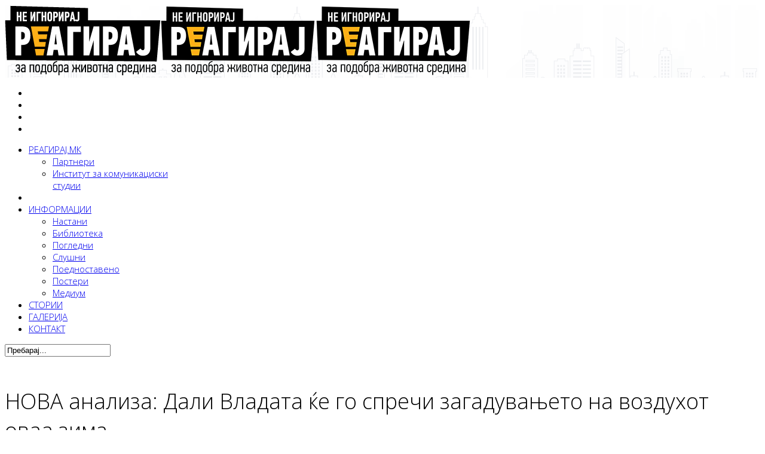

--- FILE ---
content_type: text/html; charset=utf-8
request_url: https://reagiraj.mk/blog/357-2019-05-20-09-14-41
body_size: 19142
content:
<!DOCTYPE html>
<html xmlns="https://www.w3.org/1999/xhtml" xml:lang="en-gb" lang="en-gb" dir="ltr">
    <head>
        <meta http-equiv="X-UA-Compatible" content="IE=edge">
            <meta name="viewport" content="width=device-width, initial-scale=1">
                                <!-- head -->
                <base href="https://reagiraj.mk/blog/357-2019-05-20-09-14-41" />
	<meta http-equiv="content-type" content="text/html; charset=utf-8" />
	<meta name="twitter:card" content="summary_large_image" />
	<meta name="og:title" content="НОВА анализа: Дали Владата ќе го спречи загадувањето на воздухот оваа зима" />
	<meta name="twitter:title" content="НОВА анализа: Дали Владата ќе го спречи загадувањето на воздухот оваа зима" />
	<meta name="og:type" content="article" />
	<meta name="og:image" content="https://reagiraj.mk/images/storii/kkarpos1-intro.jpg" />
	<meta name="twitter:image" content="https://reagiraj.mk/images/storii/kkarpos1-intro.jpg" />
	<meta name="og:url" content="https://reagiraj.mk/blog/357-2019-05-20-09-14-41" />
	<meta name="og:site_name" content="Reagiraj.mk" />
	<meta name="author" content="Super User" />
	<meta name="generator" content="Joomla! - Open Source Content Management" />
	<title>НОВА анализа: Дали Владата ќе го спречи загадувањето на воздухот оваа зима</title>
	<link href="/images/logo/favicon.ico" rel="shortcut icon" type="image/vnd.microsoft.icon" />
	<link href="https://reagiraj.mk/component/search/?Itemid=278&amp;catid=88&amp;id=357&amp;format=opensearch" rel="search" title="Search Не игнорирај! Реагирај.мк" type="application/opensearchdescription+xml" />
	<link href="/plugins/system/jce/css/content.css?156fb978a397302ad04eea00fb331152" rel="stylesheet" type="text/css" />
	<link href="//fonts.googleapis.com/css?family=Open+Sans:300,300italic,regular,italic,600,600italic,700,700italic,800,800italic&amp;subset=cyrillic" rel="stylesheet" type="text/css" />
	<link href="//fonts.googleapis.com/css?family=Pacifico:regular&amp;subset=latin" rel="stylesheet" type="text/css" />
	<link href="/cache/com_templates/templates/shaper_travelia/9e43b31afe99f316fa286ca6687b4b0a.css" rel="stylesheet" type="text/css" />
	<link href="/components/com_sppagebuilder/assets/css/sppagebuilder.css" rel="stylesheet" type="text/css" />
	<link href="/components/com_sppagebuilder/assets/css/magnific-popup.css" rel="stylesheet" type="text/css" />
	<link href="/components/com_speasyimagegallery/assets/css/style-min.css" rel="stylesheet" type="text/css" />
	<style type="text/css">
.sp-page-builder .page-content #section-id-1558343201401{padding-top:-100px;padding-right:0px;padding-bottom:50px;padding-left:0px;margin-top:0px;margin-right:0px;margin-bottom:0px;margin-left:0px;}#column-id-1558343201400{box-shadow:0 0 0 0 #fff;}#sppb-addon-1558343201404 {margin:-60px 0px 0px 0px;}body{font-family:Open Sans, sans-serif; font-size:15px; font-weight:300; }h1{font-family:Open Sans, sans-serif; font-size:64px; font-weight:300; }h2{font-family:Open Sans, sans-serif; font-size:36px; font-weight:300; }h3{font-family:Open Sans, sans-serif; font-size:32px; font-weight:normal; }h4{font-family:Open Sans, sans-serif; font-size:24px; font-weight:300; }h5{font-family:Open Sans, sans-serif; font-size:18px; font-weight:300; }h6{font-family:Open Sans, sans-serif; font-size:14px; font-weight:300; }.sp-megamenu-parent{font-family:Open Sans, sans-serif; font-weight:300; }.sp-copyright{font-family:Open Sans, sans-serif; font-weight:300; } #sp-bottom ul.nav.menu li a{font-family:Open Sans, sans-serif; font-weight:300; } #sp-bottom3 .sppb-addon-text-block .sppb-addon-content{font-family:Open Sans, sans-serif; font-weight:300; } .sppb-meta-date{font-family:Open Sans, sans-serif; font-weight:300; } .sppb-btn-link{font-family:Open Sans, sans-serif; font-weight:300; } .btn-link{font-family:Open Sans, sans-serif; font-weight:300; } .speasyimagegallery-album-title{font-family:Open Sans, sans-serif; font-weight:300; } .article-info{font-family:Open Sans, sans-serif; font-weight:300; } .tags a{font-family:Open Sans, sans-serif; font-weight:300; } .pagination li a{font-family:Open Sans, sans-serif; font-weight:300; } .qoutation{font-family:Open Sans, sans-serif; font-weight:300; } .sppb-animated-number{font-family:Open Sans, sans-serif; font-weight:300; }.travelia-title{font-family:Pacifico, sans-serif; font-size:128px; font-weight:normal; }/* NASLOVI */
.entry-header {
    margin-bottom: 0px !important;
}

.entry-header h2 {
    margin-bottom: 15px !important;
}

.sp-megamenu-parent .sp-dropdown li.sp-menu-item >a, .sp-megamenu-parent .sp-dropdown li.sp-menu-item span {
    line-height: 20px;
}

/* BANER DESNO */
.sp-page-builder .page-content #section-id-1508911015498 {
    margin-top: -18px !important;
}

@media only screen and (max-width: 991px)
.home-travel-adivice .sppb-addon-feature .sppb-feature-box-title {
    font-size: 24px !important;
    line-height: 24px !important;
}

.home-travel-adivice .sppb-addon-feature .sppb-feature-box-title {
    left: 5px;
}

.sp-pagebuilder-row, .sppb-row {
    display: inline-flex;
}

.sppb-no-gutter {
    display: flex !important;
}

.travelia-home-top-section .home-short-intro {
    padding-top: 0px;
}

.sticky-header .header-content-wrap {
  border-bottom: 1px solid rgba(216,216,216,0.3) !important;
}
#sp-header {
    top: -10px !important;
}
.view-article #sp-main-body, .view-category #sp-main-body {
    padding-top: 5px !important;
}
.about-page-intro-details .sppb-addon-single-image {
    padding: 0 !important;
}
#sp-top-bar {
    background-size: unset !important;
    margin-top: 5px !important;
}
#sp-bottom3 .sppb-addon-social-media .social-media-text-wrap a {
    font-size: 18px !important;
}

.sppb-section.home-as-seen-section .sppb-carousel .sppb-carousel-indicators {
    bottom: -100px !important;
}

#sppb-addon-1507789318352 .sppb-addon-title {
    margin-right: -10px;
}#sp-top-bar{ background-image:url("/images/demo/logo-bg.png");background-repeat:no-repeat;background-size:cover;background-attachment:scroll;background-position:0 0; }#sp-bottom{ background-image:url("/images/demo/bottom-bg.png");background-size:cover;background-attachment:scroll;background-position:50% 50%;color:#ffffff;padding:75px 0 67px 0; }#mod-speasyimagegallery-125 .speasyimagegallery-row {margin: -15px;}#mod-speasyimagegallery-125 .speasyimagegallery-row .speasyimagegallery-album {padding: 15px;}@media only screen and (max-width : 992px) {#mod-speasyimagegallery-125 .speasyimagegallery-row {margin: -15px;}#mod-speasyimagegallery-125 .speasyimagegallery-row .speasyimagegallery-album {padding: 15px;}}@media only screen and (max-width : 768px) {#mod-speasyimagegallery-125 .speasyimagegallery-row {margin: -10px;}#mod-speasyimagegallery-125 .speasyimagegallery-row .speasyimagegallery-album {padding: 10px;}}
	</style>
	<script src="/cache/com_templates/templates/shaper_travelia/396061701ef1f11dbd611d2716451f91.js" type="text/javascript"></script>
	<script src="/components/com_sppagebuilder/assets/js/jquery.parallax-1.1.3.js" type="text/javascript"></script>
	<script src="/components/com_sppagebuilder/assets/js/sppagebuilder.js" type="text/javascript"></script>
	<script src="/components/com_sppagebuilder/assets/js/jquery.magnific-popup.min.js" type="text/javascript"></script>
	<script type="text/javascript">
jQuery(window).on('load',  function() {
				new JCaption('img.caption');
			});
var sp_preloader = '0';

var sp_gotop = '1';

var sp_offanimation = 'default';

	</script>
	<meta name="twitter:title" content="НОВА анализа: Дали Владата ќе го спречи загадувањето на воздухот оваа зима">
<meta name="twitter:card" content="summary_large_image">
<meta name="twitter:site" content="@IKS_edu">
<meta name="twitter:creator" content="@IKS_edu">
<meta name="twitter:url" content="https://reagiraj.mk/blog/357-2019-05-20-09-14-41">
<meta name="twitter:description" content="Дали оваа Влада е свесна за застрашувачките анализи на последиците од загадување на воздухот? Дали има намера да ги промени поразителните бројки на земјава, која се наоѓа до години на врвот во светските листи по загадување на воздухот, какви мерки презема овие пролетни месеци?">
<meta name="twitter:image" content="https://reagiraj.mk/images/storii/kkarpos1-intro.jpg">
 
<meta property="og:site_name" content="Reagiraj"/>
<meta property="og:type" content="article"/>
<meta property="og:url" content="https://reagiraj.mk/blog/357-2019-05-20-09-14-41"/>
<meta property="og:title" content="НОВА анализа: Дали Владата ќе го спречи загадувањето на воздухот оваа зима"/>
<meta property="og:image" content="https://reagiraj.mk/images/storii/kkarpos1-intro.jpg"/>
<meta property="og:description" content="Дали оваа Влада е свесна за застрашувачките анализи на последиците од загадување на воздухот? Дали има намера да ги промени поразителните бројки на земјава, која се наоѓа до години на врвот во светските листи по загадување на воздухот, какви мерки презема овие пролетни месеци?"/>

                <!-- Global site tag (gtag.js) - Google Analytics -->
<script async src="https://www.googletagmanager.com/gtag/js?id=UA-141145695-1"></script>
<script>
  window.dataLayer = window.dataLayer || [];
  function gtag(){dataLayer.push(arguments);}
  gtag('js', new Date());

  gtag('config', 'UA-141145695-1');
</script>
                </head>
                <body class="site com-content view-article no-layout no-task itemid-278 en-gb ltr  sticky-header layout-fluid off-canvas-menu-init">

                    <div class="body-wrapper">
                        <div class="body-innerwrapper">
                            <section id="sp-top-bar"><div class="container"><div class="row"><div id="sp-logo" class="col-xs-12 col-sm-12 col-md-12"><div class="sp-column "><div class="logo"><a href="/"><img class="sp-default-logo hidden-xs" src="/images/logo/reagiraj-logo.png" alt="Не игнорирај! Реагирај.мк"><img class="sp-retina-logo hidden-xs" src="/images/logo/logo-260x118.png" alt="Не игнорирај! Реагирај.мк" width="260" height="118"><img class="sp-default-logo visible-xs" src="/images/logo/logo-260x118.png" alt="Не игнорирај! Реагирај.мк"></a></div></div></div></div></div></section><header id="sp-header"><div class="container"><div class="row"><div id="sp-top1" class="col-xs-3 col-sm-2 col-md-2"><div class="sp-column "><ul class="social-icons"><li><a target="_blank" href="https://www.facebook.com/samoprasaj/"><i class="fa fa-facebook"></i></a></li><li><a target="_blank" href="https://twitter.com/SamoPrasaj"><i class="fa fa-twitter"></i></a></li><li><a target="_blank" href="https://www.youtube.com/channel/UCP8eGShXYuH5NKeQeCA4p9g"><i class="fa fa-youtube-play"></i></a></li><li><a target="_blank" href="https://www.instagram.com/samoprasaj/"><i class="fa fa-instagram"></i></a></li></ul></div></div><div id="sp-menu" class="col-xs-6 col-sm-8 col-md-8"><div class="sp-column ">			<div class='sp-megamenu-wrapper'>
				<a id="offcanvas-toggler" class="visible-sm visible-xs" href="#"><i class="fa fa-bars"></i></a>
				<ul class="sp-megamenu-parent menu-slide-down hidden-sm hidden-xs"><li class="sp-menu-item sp-has-child"><a  href="/ne-ignoriraj-reagiraj"  >РЕАГИРАЈ.МК</a><div class="sp-dropdown sp-dropdown-main sp-menu-right" style="width: 240px;"><div class="sp-dropdown-inner"><ul class="sp-dropdown-items"><li class="sp-menu-item"><a  href="/ne-ignoriraj-reagiraj/partneri"  >Партнери</a></li><li class="sp-menu-item"><a  href="https://iks.edu.mk/mk/iks-za-nas"  >Институт за комуникациски студии</a></li></ul></div></div></li><li class="sp-menu-item"></li><li class="sp-menu-item sp-has-child"><a  href="javascript:void(0);"  >ИНФОРМАЦИИ</a><div class="sp-dropdown sp-dropdown-main sp-menu-right" style="width: 240px;"><div class="sp-dropdown-inner"><ul class="sp-dropdown-items"><li class="sp-menu-item"><a  href="/informacii/nastani"  >Настани</a></li><li class="sp-menu-item"><a  href="/informacii/biblioteka"  >Библиотека</a></li><li class="sp-menu-item"><a  href="/informacii/pogledni"  >Погледни</a></li><li class="sp-menu-item"><a  href="/informacii/slusni"  >Слушни</a></li><li class="sp-menu-item"><a  href="/informacii/infografikoni-poednostaveno"  >Поедноставено</a></li><li class="sp-menu-item"><a  href="/informacii/posteri"  >Постери</a></li><li class="sp-menu-item"><a  href="https://medium.edu.mk/" rel="noopener noreferrer" target="_blank" >Медиум</a></li></ul></div></div></li><li class="sp-menu-item current-item active"><a  href="/blog"  >СТОРИИ</a></li><li class="sp-menu-item"><a  href="/gallery"  >ГАЛЕРИЈА</a></li><li class="sp-menu-item"><a  href="/contact-me-top-menu"  >КОНТАКТ</a></li></ul>			</div>
		</div></div><div id="sp-top2" class="col-xs-3 col-sm-2 col-md-2"><div class="sp-column "><div class="sp-module travelia-top-search"><div class="sp-module-content">
<div class="top-search-wrapper">
    <div class="icon-top-wrapper">
        <i class="fa fa-search search-open-icon" aria-hidden="true"></i>
        <i class="fa fa-times search-close-icon" aria-hidden="true"></i>
    </div>
</div> <!-- /.top-search-wrapper -->
<div class="top-search-input-wrap">
    <div class="top-search-overlay"></div>
    
    <form action="/blog" method="post">
        <div class="search-wrap">
            <div class="search travelia-top-search">
                <div class="sp_search_input"><input name="searchword" maxlength="200"  class="mod-search-searchword inputboxtravelia-top-search" type="text" size="20" value="Пребарај..."  onblur="if (this.value=='') this.value='Пребарај...';" onfocus="if (this.value=='Пребарај...') this.value='';" /></div>                <input type="hidden" name="task" value="search" />
                <input type="hidden" name="option" value="com_search" />
                <input type="hidden" name="Itemid" value="278" />
            </div>
        </div>
    </form>
</div> <!-- /.top-search-input-wrap --></div></div><ul class="sp-my-account"></ul></div></div></div></div></header><section id="sp-page-title" class=" hidden-xs hidden-sm hidden-md"><div class="row"><div id="sp-title" class="col-sm-12 col-md-12 hidden-md hidden-lg hidden-sm hidden-xs"><div class="sp-column "></div></div></div></section><section id="sp-main-body"><div class="container"><div class="row"><div id="sp-component" class="col-sm-8 col-md-8"><div class="sp-column "><div id="system-message-container">
	</div>
<article class="item item-page" itemscope itemtype="https://schema.org/Article">
    <meta itemprop="inLanguage" content="en-GB" />
    <div class="entry-header">
                            <h2 itemprop="name">
                                    НОВА анализа: Дали Владата ќе го спречи загадувањето на воздухот оваа зима                            </h2>
                                            
                    	<dl class="article-info">

		
			<dt class="article-info-term"></dt>	
				
			
			
							<dd class="category-name">
				<a href="/blog" itemprop="genre" data-toggle="tooltip" title="Категорија">Стории</a>	</dd>			
			
							<dd class="published">
	<time datetime="2019-05-20T09:14:41+00:00" itemprop="datePublished" data-toggle="tooltip" title="Published Date">
		20 Мај 2019	</time>
</dd>			
		
					
			
							<dd class="hits">
	<meta itemprop="interactionCount" content="UserPageVisits:2994" />
	Кликови: 2994</dd>					
		

	</dl>
        
        
    </div>

    


                
        
                    
        
                        <div class="article-body" itemprop="articleBody">
        <div id="sp-page-builder" class="sp-page-builder"><div class="page-content"><section id="section-id-1558343201401" class="sppb-section "  ><div class="sppb-row-container"><div class="sppb-row"><div class="sppb-col-md-12"><div id="column-id-1558343201400" class="sppb-column" ><div class="sppb-column-addons"><div id="sppb-addon-1558343201404" class="clearfix" ><div class="sppb-addon sppb-addon-text-block 0  "><div class="sppb-addon-content"><p><img class="alignnone size-full wp-image-199446" style="display: block; margin-left: auto; margin-right: auto;" src="/images/storii/sk.jpg" sizes="(max-width: 305px) 100vw, 305px" srcset="https://novatv.mk/wp-content/uploads/2019/05/sk.jpg 305w, https://novatv.mk/wp-content/uploads/2019/05/sk-300x162.jpg 300w" width="305" height="165" /></p>
<p style="text-align: justify;"><strong>Дали оваа Влада е свесна за застрашувачките анализи на последиците од загадување на воздухот? Дали има намера да ги промени поразителните бројки на земјава, која се наоѓа до години на врвот во светските листи по загадување на воздухот, какви мерки презема овие пролетни месеци?&nbsp; Дали летово на масата власта има зацртано нови акции, за да се дише зимава? Дали знае дека светските истражувања и експерти говорат дека загадувањето е причинител број еден за смртноста? За се ова говори во и</strong><strong>нтервју со Јани Макрадули, заменик-министер за животна средина, додека Татјана Чакулев од Невладината 02 Иницијатива говори дека нема никакви информации за преземените владини акции</strong></p>
<p style="text-align: justify;">Најновите истражувања и анализи во светот (<a href="https://journal.chestnet.org/article/S0012-3692(18)32723-5/fulltext" target="_blank" rel="noopener noreferrer">https://journal.chestnet.org/article/S0012-3692(18)32723-5/fulltext</a>) покажуваат поразителни последици за здравјето на луѓето, токму од загадувањето на воздухот &ndash; може да предизвика целосен колапс на организмот- &ldquo;да го оштети секој орган и речиси секоја клетка во човечкото тело&rdquo;. Сеопфатната анализа говори за &ldquo;последици врз човечкото здравје од глава до пети, и низа болести кои се натрупуваат: деменција, срцеви и белодробни заболувања, проблеми со плодноста и намалена интелигенција, но освен тоа, постојат и низа опасности кои надвиснуваат ад идните генерации- изложеноста на загадување на воздухот за време на бременоста може да ги оштети виталните органи на бебето, вклучително и мозокот, срцето и белите дробови и да доведе до голем број на други заболувања, вклучувајќи астма, срцеви болести и рак&rdquo;. Се нотира дека загадувањето на воздухот, исто така, &ldquo;негативно влијае врз развојот на мозокот во текот на детството, со што се намалуваат шансите на децата за успех во училиште и можностите за вработување подоцна во животот&rdquo;.</p>
<p style="text-align: justify;">Последните проценки на СЗО покажуваат дека загадувањето на воздухот е одговорно за &ldquo;една четвртина до една третина за смртните случаи од срцев удар, мозочен удар, рак на белите дробови и хронична респираторна болест&rdquo;.</p>
<p><img class="alignnone size-full wp-image-199451" style="display: block; margin-left: auto; margin-right: auto;" src="/images/storii/ted.jpg" sizes="(max-width: 299px) 100vw, 299px" srcset="https://novatv.mk/wp-content/uploads/2019/05/ted.jpg 299w, https://novatv.mk/wp-content/uploads/2019/05/ted-180x101.jpg 180w, https://novatv.mk/wp-content/uploads/2019/05/ted-260x146.jpg 260w, https://novatv.mk/wp-content/uploads/2019/05/ted-120x67.jpg 120w" width="299" height="169" /></p>
<p style="text-align: center;"><em>др. Тедрос Адханом Гебријес, Ген. директор на СЗО</em></p>
<p style="text-align: justify;">Загадувањето на воздухот се &ldquo;новите цигари&rdquo;- ова е едно од последните&nbsp; предупредувања на&nbsp; шефот на Светската здравствена организација, др. Тедрос Адханом Гебријес, велејќи дека загадувањето е ризик за милијарди луѓе на Планетава.</p>
<p style="text-align: justify;">СЗО го вклучи алармот уште минатата година, нарекувајќи го загадувањето на воздухот како &rdquo; јавна здравствена вонредна состојба&rdquo;, затоа што &ldquo;секоја година убива 7 милиони луѓе и се оштетува здравјето на многу, многу повеќе милиони луѓе на Планетава&rdquo;.</p>
<p style="text-align: justify;">Кој се се убива со загадувањето?</p>
<p style="text-align: justify;">Податоците на СЗО ја покажуваат нееднаквоста, неправичноста на овој свет-&rdquo; загадувањето на воздухот зависи од тоа дали се живее во богата или во сиромашна земја и таа нееднаквост се повеќе се зголемува, на штета на сиромаштијата, која диктира далиќе преовлада во овие земји смртта&rdquo;.</p>
<p style="text-align: justify;">Богатите градови имаа подобрени резултати според анализите на Здравствената организација, иако битката се уште не е завршена, но &ldquo;загадувањето во посиромашните земји се &lsquo;уште расте и убива 7 милиони луѓе годишно на глобално ниво&rdquo;, откриваат податоците на СЗО.</p>
<p style="text-align: justify;">Севкупно, &ldquo;девет од 10 луѓе на планетата живеат со сиромашен, дури и опасен воздух&rdquo;, се вели во извештајот на СЗО (<a href="https://www.who.int/airpollution/data/en/" target="_blank" rel="noopener noreferrer">https://www.who.int/airpollution/data/en/</a>), кој се смета за најсеопфатно истражување и збир на глобални податоци за квалитетот на воздухот. Според научните податоци,&nbsp; &ldquo;нивоата на контаминација варираат во зависност од активностите на владата и финансиските ресурси&rdquo;.</p>
<p style="text-align: justify;"><strong>Владата со жалење констатира дека Македонија е најлошо рангирана</strong></p>
<p style="text-align: justify;">Власта низ изминатата деценија, под палката на Никола Груевски &nbsp;со години велеше дека ги знае сите овие алармантни податоци кои светот ги објавува и инсистира на свесност и преземање итни акции од владите, особено од сиромашните земји, кои неретко се и напрвите места на топ-листите по корупција, еднакво како и на ние другите- за загадување. Оттаму, претходната власт, говореше дека ги презема буквално сите соодветни мерки за да се справи со загадувањето, но потцртувајќи дека тоа може да се намали, но не и целосно да се стави под контрола.</p>
<p style="text-align: justify;">По една деценија владеење на ВМРО-ДПМНЕ, загриженоста за загадувањето, како и високите места (првото и второто- Скопје и Тетово) на листите во светот, останаа и со новата Влада, на Заев. Иако минатата зима македонското Министерство за здравство реши да дистрибуира 43 илјади маски за дишење за хронично болни луѓе, намалување или барем ублажување на последиците од загадувањето не беа објавени.</p>
<p style="text-align: justify;">Во владиниот План (<a href="https://vlada.mk/PlanZaChistVozduh" target="_blank" rel="noopener noreferrer">https://vlada.mk/PlanZaChistVozduh</a>) и по две години владеење, се констатира дека &ldquo;Република Македонија за жал, според најновиот извештај на Европската агенција за животна средина за аерозагадувањето во Европа е најлошо рангирана меѓу сите европски држави, со најзагаден воздух во градовите. Скопје, Битола и Тетово се меѓу 10-те најзагадени градови во Европа во 2017 година&hellip;Според анализите на Светска банка, аерозагадувањето ја чини државата околу 2.5% од годишниот БДП за дополнителни средства за здравствени услуги, или 300 милиони евра годишно.</p>
<p style="text-align: justify;">Заради поголем број на социо-економски фактори, аерозагадувањето од година во година се зголемува, состојбата се влошува и станува алармантна. Одредени анализи и моделирања на емисиите на загадувачките супстанци за секторот греење домаќинствата во Скопската котлина упатуваат дека загадувањето ќе се зголеми за 30% до 2025 година доколку не се преземат итни системски мерки за намалување на емисиите. Овие бројки ќе бидат уште повисоки доколку се додадат емисиите и од другите сектори, како на пример транспортот, чиј удел во загадувањето најбрзо се зголемува на годишно ниво.</p>
<p style="text-align: justify;">Квалитетот на воздухот во поголемите градови е значително намален. Според годишниот извештај за квалитетот на животната средина на Министерството за животна средина и просторно планирање (МЖСПП) за 2017 година, просечната годишна концентрациите на PM2,5 во 2015, на пример, за општина Центар, изнесувала 40,14 &mu;g/m3, а за општина Карпош 50,51 &mu;g/m3, а концентрацијата на PM10 изнесувала 72,82 &mu;g/m3 и 57,06 &mu;g/m3, соодветно.</p>
<p style="text-align: justify;">Проблемот со загадувањето на воздухот во градовите во Македонија е стар проблем. Според тоа, граѓаните во градовите кои се лоцирани во котлини се постојано изложени на повисоки концентрации од дозволените. Сите извештаи покажуваат дека доаѓа до нагло зголемување на концентрациите за време на грејната сезона, и тоа три до четири пати. Скопје и Тетово на пример, имаат многу денови во годината кои ги надминуваат максимално утврдените средно дневни вредности за ПМ2.5 и ПМ10 честичките.</p>
<p style="text-align: justify;">Ситуацијата и во другите поголеми градови е слична, но таму за жал освен мерењата од мерните станици, нема сеопфатни и детални студии, иако постојат индикативни истражувања кои укажуваат дека најголеми загадувачи во тие котлини се греењето, отпадот и индустријата&rdquo;, соопштува резигнирано Владата.</p>
<p style="text-align: justify;"><strong>Кои мерки ги презема власта?</strong></p>
<p style="text-align: justify;">Заменик министерот за животна средина Јани Макрадули во интервју за НОВА (видеото е подолу)&nbsp; &nbsp;ги прецизира сите мерки кои до сега беа преземени за загадувањето- најпрво, биле мапирани, &nbsp;одредени објектите за да се лоцираат точните пунктови каде ќе се заменат изворите на загадување.</p>
<p><iframe src="https://www.youtube.com/embed/OCv9LlxlNog?feature=oembed" width="777" height="437" frameborder="0" allowfullscreen="allowfullscreen"></iframe></p>
<p style="text-align: justify;">Понатаму, зацртано е воведување на политики кои имаат за цел помагање на имплементацијата на Планот за чист воздух, како што е на пример намалувањето на ДДВ за парно од 18 на 5%;</p>
<p style="text-align: justify;">Говорејќи за мерки кои се неопходни пролетва и летово &ndash; за да се пресретне зимата, кога е најголемо загадувањето, Макрадули &nbsp;вели:</p>
<p style="text-align: justify;">-Сите мерки се дефинирани во Планот за чист воздух, што значи неговата имплементација е неопходна за помалку загадување на почетокот на следната грејна сезона. Суштина на планот е справување со изворите на загадување, затоа и мерките се однесуваат на замена на изворите кои загадуваат, како што се печки на нафта или дрва, со инвертори или пак приклучување на објектот на системот за централно затоплување;</p>
<p style="text-align: justify;">Владата го спроведува имплементирањето на планот за чист воздух преку, мапирање на објекти во рамки на оние општини каде загадувањето е поголемо, при што предност имаат градинки, училишта и здравствени институции. Потоа се одредува колку инвертори или топлотни пумпи се потребни за замена и ќе следи нивна инсталација пред почетокот на грејната сезона.</p>
<p style="text-align: justify;">Макрадули сепак, не е задоволен со Буџетот кој се издвојува за овие мерки во битката со загадувањето- &ldquo;почетниот буџет е 2 милиони евра, и секако не е доволен, но оваа Влада смета и на меѓународна финасиска поддршка-&rdquo; во имплементацијата на планот користиме фондови и средства од нашите пријатели од меѓународната заедница, како и ЕУ фондови&rdquo;, вели Макрадули.</p>
<p style="text-align: justify;">Одамна има стручни сознанија за клучните &nbsp;причини за загадувањето&ndash; транспорт, греење, индустрија, градежништво, отпад &ndash; за сите овие, Макрадули објаснува дека одделно се спроведуваат мерките и тие фазно се имплементираат.</p>
<p style="text-align: justify;">Тој сепак, прстот го вперува во домаќинствата, како клучни во загадувањето:</p>
<p style="text-align: justify;">-Според сите релевантни анализи, како од домашни така и од меѓународни експерти, домашното затоплување е клучен извор за аеро загадувањето. Но, подеднакво внмимание се посветува и на дргите сектори.</p>
<p style="text-align: justify;">Една од главните карактеристики на Планот за чист воздух е што подеднакво и истовремено ги третира сите сектори, и за секој сектор има посебен сет на мерки. Така на пример во делот на транспоротот може да се издвојат: Законот за возила, каде се предвидени субвенции за електрични и хибридни возила, како и субвенции за замена на пумпите за гориво со уред на гас.</p>
<p style="text-align: justify;">Потоа, набавката на 40-тина еко-автобуси на земен или природен гас, субвенциите за електрични скутери и велосипеди; замена на постоечките нееколошки системи за греење во градинки, основни и средни училишта, здравствени објекти и административни објекти во најзагадените градови во РM; инсталирање на филтри во малите и средни претпријатија, особено во оние од дрвна дејност; проекти за зголемување на урбаното зеленило, поставување на урбани зелени зони во градинки и училишта&rdquo; вели Макрадули.</p>
<p style="text-align: justify;"><strong>02 Иницијативата контра Владата- Немаме никакви информации</strong></p>
<p style="text-align: justify;">Но, поинаков став од Макрадули има активистката Татјана Чакулев, од невладината организација 02 Иницијатива. Таа вели дека немаат никакви сознанија за преземени мерки, критикувајќи ја и нетранспарентноста на Владата:</p>
<p style="text-align: justify;">-Во однос на загадувањето, дали Владата презема сериозни мерки, за да се даде одговор на тоа, треба да знаеме што презема и презела до сега. За таа цел требаше да има посебна веб страна каде ќе се прати спроведувањето на сите мерки во однос на Планот за чист воздух, но таква веб страна нема.</p>
<p><img class="alignnone size-full wp-image-199445" style="display: block; margin-left: auto; margin-right: auto;" src="/images/storii/tanja.png" sizes="(max-width: 624px) 100vw, 624px" srcset="https://novatv.mk/wp-content/uploads/2019/05/tanja.png 624w, https://novatv.mk/wp-content/uploads/2019/05/tanja-195x300.png 195w" width="322" height="495" /></p>
<p style="text-align: center;"><em>Татјана Чакулев, 02 Иницијатива</em></p>
<p style="text-align: justify;">Чакулев набројува за се што немаат информации, започнувајќи од здравствените установи, кои се приорититет на Владата, како болницата &bdquo;Мајка Тереза&ldquo; во Чаир и општите болници во Куманово и Струмица,&nbsp;кои требаше да се гасифицираат и да престанат со употреба на мазут од есен- &rdquo; до каде е процесот, информации нема&rdquo;, вели таа.</p>
<p style="text-align: justify;">Што се случува со домаќинствата кои се на врвот на листата за итни мерки, кога&nbsp; во тек на март-јуни требаше да се одвива првата фаза во замена на печките во 1,100 домаќинства во Скопје, Битола и Тетово и субвенционирање на најмалку 250 домаќинства за подобрување на енергетската ефикасност, а втората фаза требаше да започне во јули и заврши во септември.</p>
<p style="text-align: justify;">-Што се заменило, каде, колку домаќинства ја подобриле енергетската ефикасност, по кој принцип се избрани, итн. нема податоци- констатира активистиката Чакулев.</p>
<p style="text-align: justify;">Иако Макрадули говори за активностите кои се приторитет за Владата, каде акцентот е на образовните и здравствените установи, таа ги знае прецизно плановите, но не и нивната реализација:</p>
<p style="text-align: justify;">-Планирано беше до есен да се промени системот за греење и да се подобри енергетската ефикасност на 4 образовни установи, една во Скопје, Битола, Куманово и Тетово, и да се субвенционираат најмалку 10 училишта или градинки од Скопје, Битола, Куманово и Тетово соинвертори. Немаме податоци дали е започнат процесот, кои се училиштата, по кој принцип се избрани, но исто така Чакулев прашува и за останатите акции -&ldquo;колку филтри и на кои мали и средни компании се инсталирани, а колку се планираат, особено тие во дрвната дејност, немаме податоци, а &nbsp;ставено е во програмата за оваа година&rdquo;.</p>
<p><img class="alignnone size-full wp-image-199447" style="display: block; margin-left: auto; margin-right: auto;" src="/images/storii/dep.jpg" sizes="(max-width: 300px) 100vw, 300px" srcset="https://novatv.mk/wp-content/uploads/2019/05/dep.jpg 300w, https://novatv.mk/wp-content/uploads/2019/05/dep-180x101.jpg 180w, https://novatv.mk/wp-content/uploads/2019/05/dep-260x146.jpg 260w, https://novatv.mk/wp-content/uploads/2019/05/dep-120x67.jpg 120w" width="300" height="168" /></p>
<p style="text-align: center;"><em>Депонијата зад салата &ldquo;Борис Трајковски&rdquo;</em></p>
<p style="text-align: justify;">Владините планови за трансформацијата на запуштените и местата каде се фрла отпад во Скопје се предмет на нејзина критика, затоа што &ldquo;освен чистењето на дивата депонија зад &ldquo;Борис Трајковски&rdquo; помеѓу двата изборни циклуса и ветувањето дека тука ќе биде Градски парк 2, нема. Планираните над 500 метри зелен ѕид по долната страна на улицата Водњанска ги нема уште. Формирање на урбани зелени зони во градинките и училиштата е во план исто за годинава, но немам информација до каде е. Во исто време, над 1,000 возрасни угушени, зацементирани дрвја во Скопје се оставени така и нема итна акција за нивно ослободување&rdquo;, дополнува таа, додавајќи ги и останатите непознаници за невладиниот сектор:</p>
<p style="text-align: justify;">-Беше планирано усвојување на Директивата за Екодизајн,забрана за користење на јаглен за затоплување на домовите, измени во законот за возила, но не се донесени до сега. Правилникот за печки под 1 MW уште не е донесен, иако беше кажано дека во рок од 60 дена ќе се донесе. Град Скопје и понатаму не може да изрече казни за фирми кои користат вакви печки и загадуваат. Донациите кои требаше да се обезбедат од донаторската конференција во декември не се обезбедени. Мерните инструменти за PM10 во Велес, Гази Баба и Лисиче кои од јули/август/октомври не се во функција, и другите с&egrave; уште не се заменети, а беше ветено дека сите неисправни ќе се заменат.</p>
<p style="text-align: justify;">Сумирано, и тоа малку што требаше да се направи, не е направено или нема никаква информација дека е во тек. Ниту на план на отстранување на дивите депонии во Скопје каде постојано се фрла и гори отпад, ниту на нивна рекултивација, ниту на дислоцирање на сите диви населби од двете страни на Вардар, и нивно зазеленување. ДДВто за корисниците на БЕГ мрежата е намалено на 5%, но колку од исклучените корисници навистина се греат на дрва, јаглен, нафта?</p>
<p style="text-align: justify;">Во Скопскиот регион има над 52,000 домаќинства кои се греат на дрва, само во Скопје има над 20 училишта и градинки кои се греат на нафта, голем број на јавни институции, болници, здравствени домови кои користат мазут. Сообраќајот останува ист, индустријата без нови регулативи. Горе-долу, с&egrave; останува исто и со вакво темпо и нареднава сезона ќе се гушиме во ултра загаден воздух од сите можни извори&rdquo;- превидува активистиката Чакулев од невлдината 02 Иницијатива.</p>
<p style="text-align: justify;"><strong>Биљана Секуловска</strong></p>
<p style="text-align: justify;">Со овој прилог, Нова ТВ се приклучува кон кампањата за подобра животна средина &bdquo;Не игнорирај! Реагирај!&ldquo; на Институтот за комуникациски студии. Текстот е првично објавен&nbsp;<a id="LPlnk988372" class="x_OWAAutoLink" href="https://novatv.mk/nova-analiza-dali-vladata-ke-go-sprechi-zagaduvaneto-na-vozduhot-ovaa-zima/" target="_blank" rel="noopener noreferrer" data-auth="NotApplicable" data-ogsc="">ТУКА</a>.</p></div></div></div></div></div></div></div></div></section></div></div>        </div>

        
                            
    
    
        <div class="helix-social-share">
        <div class="helix-social-share-icon">
            <ul>

                <li>
                    <div class="facebook" data-toggle="tooltip" data-placement="top" title="Сподели на фејсбук">
                        <a class="facebook" onClick="window.open('https://www.facebook.com/sharer.php?u=https://reagiraj.mk/blog/357-2019-05-20-09-14-41', 'Facebook', 'width=600,height=300,left=' + (screen.availWidth / 2 - 300) + ',top=' + (screen.availHeight / 2 - 150) + ''); return false;" href="https://www.facebook.com/sharer.php?u=https://reagiraj.mk/blog/357-2019-05-20-09-14-41">
                            <i class="fa fa-facebook"></i>
                            <span class="text">Facebook</span>
                        </a>
                    </div>
                </li>
                <li>
                    <div class="twitter"  data-toggle="tooltip" data-placement="top" title="Сподели на твитер">
                        <a class="twitter" onClick="window.open('https://twitter.com/share?url=https://reagiraj.mk/blog/357-2019-05-20-09-14-41&amp;text=НОВА%20анализа:%20Дали%20Владата%20ќе%20го%20спречи%20загадувањето%20на%20воздухот%20оваа%20зима', 'Twitter share', 'width=600,height=300,left=' + (screen.availWidth / 2 - 300) + ',top=' + (screen.availHeight / 2 - 150) + ''); return false;" href="https://twitter.com/share?url=https://reagiraj.mk/blog/357-2019-05-20-09-14-41&amp;text=НОВА%20анализа:%20Дали%20Владата%20ќе%20го%20спречи%20загадувањето%20на%20воздухот%20оваа%20зима">
                            <i class="fa fa-twitter"></i>
                            <span class="text">Twitter</span>
                        </a>
                    </div>
                </li>
                <li>
                    <div class="google-plus">
                        <a class="gplus" data-toggle="tooltip" data-placement="top" title="Share On Google Plus" onClick="window.open('https://plus.google.com/share?url=https://reagiraj.mk/blog/357-2019-05-20-09-14-41', 'Google plus', 'width=585,height=666,left=' + (screen.availWidth / 2 - 292) + ',top=' + (screen.availHeight / 2 - 333) + ''); return false;" href="https://plus.google.com/share?url=https://reagiraj.mk/blog/357-2019-05-20-09-14-41" >
                            <i class="fa fa-google-plus"></i>
                            <span class="text">Google+</span>
                        </a>
                    </div>
                </li>
            </ul>
        </div>
    </div> <!-- /.helix-social-share -->
    
</article>
</div></div><div id="sp-right" class="col-sm-4 col-md-4"><div class="sp-column class2"><div class="sp-module "><h3 class="sp-module-title">Информации</h3><div class="sp-module-content"><div class="mod-sppagebuilder  sp-page-builder" >
	<div class="page-content">
		<div id="section-id-1508392394181" class="sppb-section  travelia-home-top-section"  ><div class="sppb-container-inner"><div class="sppb-row"><div class="sppb-col-md-12"><div id="column-id-1508392394182" class="sppb-column" ><div class="sppb-column-addons"><div id="sppb-addon-1507797673871" class="clearfix" ><div class="sppb-addon sppb-addon-feature sppb-text-left "><div class="sppb-addon-content"><div class="sppb-media"><div class="pull-left"><span class="sppb-img-container"><img class="sppb-img-responsive" src="/images/2019/04/25/1.png" alt="Настани и вести"></span></div><div class="sppb-media-body"><h6 class="sppb-addon-title sppb-feature-box-title sppb-media-heading"><a href="https://reagiraj.mk/informacii/nastani">Настани и вести</a></h6><div class="sppb-addon-text">		</div></div></div></div></div></div><div id="sppb-addon-1584545272414" class="clearfix" ><div class="sppb-addon sppb-addon-feature sppb-text-left "><div class="sppb-addon-content"><div class="sppb-media"><div class="pull-left"><span class="sppb-img-container"><img class="sppb-img-responsive" src="/images/2020/03/18/8.png" alt="Библиотека"></span></div><div class="sppb-media-body"><h6 class="sppb-addon-title sppb-feature-box-title sppb-media-heading"><a href="https://reagiraj.mk/informacii/biblioteka">Библиотека</a></h6><div class="sppb-addon-text">		</div></div></div></div></div></div><div id="sppb-addon-1507797673876" class="clearfix" ><div class="sppb-addon sppb-addon-feature sppb-text-left "><div class="sppb-addon-content"><div class="sppb-media"><div class="pull-left"><span class="sppb-img-container"><img class="sppb-img-responsive" src="/images/2019/04/25/2.png" alt="Погледни"></span></div><div class="sppb-media-body"><h6 class="sppb-addon-title sppb-feature-box-title sppb-media-heading"><a href="https://reagiraj.mk/informacii/pogledni">Погледни</a></h6><div class="sppb-addon-text">			</div></div></div></div></div></div><div id="sppb-addon-1507797673893" class="clearfix" ><div class="sppb-addon sppb-addon-feature sppb-text-left "><div class="sppb-addon-content"><div class="sppb-media"><div class="pull-left"><span class="sppb-img-container"><img class="sppb-img-responsive" src="/images/2019/04/25/3.png" alt="Слушни"></span></div><div class="sppb-media-body"><h6 class="sppb-addon-title sppb-feature-box-title sppb-media-heading"><a href="https://reagiraj.mk/informacii/slusni">Слушни</a></h6><div class="sppb-addon-text">				</div></div></div></div></div></div><div id="sppb-addon-1507797673890" class="clearfix" ><div class="sppb-addon sppb-addon-feature sppb-text-left "><div class="sppb-addon-content"><div class="sppb-media"><div class="pull-left"><span class="sppb-img-container"><img class="sppb-img-responsive" src="/images/2019/04/25/4.png" alt="Поедноставено"></span></div><div class="sppb-media-body"><h6 class="sppb-addon-title sppb-feature-box-title sppb-media-heading"><a href="https://reagiraj.mk/informacii/infografikoni-poednostaveno">Поедноставено</a></h6><div class="sppb-addon-text">						</div></div></div></div></div></div><div id="sppb-addon-1507797673887" class="clearfix" ><div class="sppb-addon sppb-addon-feature sppb-text-left "><div class="sppb-addon-content"><div class="sppb-media"><div class="pull-left"><span class="sppb-img-container"><img class="sppb-img-responsive" src="/images/2019/04/25/5.png" alt="Низ нашиот објектив"></span></div><div class="sppb-media-body"><h6 class="sppb-addon-title sppb-feature-box-title sppb-media-heading"><a href="https://reagiraj.mk/gallery">Низ нашиот објектив</a></h6><div class="sppb-addon-text">				</div></div></div></div></div></div><div id="sppb-addon-1507797673884" class="clearfix" ><div class="sppb-addon sppb-addon-feature sppb-text-left "><div class="sppb-addon-content"><div class="sppb-media"><div class="pull-left"><span class="sppb-img-container"><img class="sppb-img-responsive" src="/images/2019/04/25/6.png" alt="Постери"></span></div><div class="sppb-media-body"><h6 class="sppb-addon-title sppb-feature-box-title sppb-media-heading"><a href="https://reagiraj.mk/informacii/posteri">Постери</a></h6><div class="sppb-addon-text">				</div></div></div></div></div></div><div id="sppb-addon-1552297766318" class="clearfix" ><div class="sppb-addon sppb-addon-feature sppb-text-left "><div class="sppb-addon-content"><div class="sppb-media"><div class="pull-left"><span class="sppb-img-container"><img class="sppb-img-responsive" src="/images/2019/04/25/7.png" alt="Средношколците велат вака..."></span></div><div class="sppb-media-body"><h6 class="sppb-addon-title sppb-feature-box-title sppb-media-heading"><a href="https://www.medium.edu.mk/">Средношколците велат вака...</a></h6><div class="sppb-addon-text">				</div></div></div></div></div></div></div></div></div></div></div></div><style type="text/css">.sp-page-builder .page-content #section-id-1558343201401{padding-top:-100px;padding-right:0px;padding-bottom:50px;padding-left:0px;margin-top:0px;margin-right:0px;margin-bottom:0px;margin-left:0px;}#column-id-1558343201400{box-shadow:0 0 0 0 #fff;}#sppb-addon-1558343201404 {margin:-60px 0px 0px 0px;}.sp-page-builder .page-content #section-id-1507544708313{padding:0px 0px 0px 0px;margin:0px 0px 0px 0px;}#sppb-addon-1507544756859 {padding:0px 0px 20px 0px;}#sppb-addon-1507544827204 {padding:0px 0px 20px 0px;}.sp-page-builder .page-content #section-id-1507542115853{padding:0px 0px 0px 0px;margin:0px 0px 0px 0px;}#sppb-addon-1507542115857 {padding:20px 0px 25px 0px;}#sppb-addon-1507542115860 {padding:20px 0px 25px 0px;}.sp-page-builder .page-content #section-id-1508395556407{padding-top:0px;padding-right:0px;padding-bottom:95px;padding-left:0px;margin-top:0px;margin-right:0px;margin-bottom:0px;margin-left:0px;}.sp-page-builder .page-content #section-id-1508395556407 .sppb-section-title .sppb-title-heading {font-size:32px;line-height:32px;font-weight:500;color:rgba(59, 59, 59, 1);margin-bottom:20px;}.sp-page-builder .page-content #section-id-1508395556407 .sppb-section-title .sppb-title-subheading {font-size:14px;}#column-id-1507707339427{padding-top:50px;padding-right:0px;padding-bottom:0px;padding-left:0px;}.sp-page-builder .page-content #section-id-1508392394181{padding:0px 0px 0px 0px;margin:0px 0px 0px 0px;}#sppb-addon-1507797673871 .sppb-addon-title {color:rgba(0, 0, 0, 1);font-size:14px;line-height:14px;}#sppb-addon-1507797673871 .sppb-img-container {display:inline-block;}#sppb-addon-1584545272414 .sppb-addon-title {color:rgba(0, 0, 0, 1);font-size:14px;line-height:14px;}#sppb-addon-1584545272414 .sppb-img-container {display:inline-block;}#sppb-addon-1507797673876 .sppb-addon-title {color:rgba(0, 0, 0, 1);font-size:14px;line-height:14px;}#sppb-addon-1507797673876 .sppb-img-container {display:inline-block;}#sppb-addon-1507797673893 .sppb-addon-title {color:rgba(0, 0, 0, 1);font-size:14px;line-height:14px;}#sppb-addon-1507797673893 .sppb-img-container {display:inline-block;}#sppb-addon-1507797673890 .sppb-addon-title {color:rgba(0, 0, 0, 1);font-size:14px;line-height:14px;}#sppb-addon-1507797673890 .sppb-img-container {display:inline-block;}#sppb-addon-1507797673887 .sppb-addon-title {color:rgba(0, 0, 0, 1);font-size:14px;line-height:14px;}#sppb-addon-1507797673887 .sppb-img-container {display:inline-block;}#sppb-addon-1507797673884 .sppb-addon-title {color:rgba(0, 0, 0, 1);font-size:14px;line-height:14px;}#sppb-addon-1507797673884 .sppb-img-container {display:inline-block;}#sppb-addon-1552297766318 .sppb-addon-title {color:rgba(0, 0, 0, 1);font-size:14px;line-height:14px;}#sppb-addon-1552297766318 .sppb-img-container {display:inline-block;}</style>	</div>
</div>
</div></div><div class="sp-module "><div class="sp-module-content">

<div class="custom"  >
	<p><a href="https://samoprasaj.mk/" target="_blank" rel="noopener"><img style="display: block; margin-left: auto; margin-right: auto;" src="https://160.153.204.237/~k82ggqg26038/images/banners/Samo-prasaj-300x250-min.gif" alt="" /></a></p></div>
</div></div><div class="sp-module  popular-travel-story"><div class="sp-module-content"><div class="latestnews popular-travel-story">
            <div itemscope itemtype="https://schema.org/Article">
                            <div class="img-responsive article-list-img">
                    <img src="/images/storii/51902048_303-intro.jpg">
                </div>
                        <div class="travelia-travel-story">
                <h6>21 January 2020</h6>
                <h5>
                    <a href="/blog/594-2020-01-21-14-53-16" class="travelia-news-title" itemprop="url">
                        <span itemprop="name">
                            Во Расадник наместо да се сади, ќе се гради                        </span>
                    </a>
                </h5>
            </div>
        </div>
            <div itemscope itemtype="https://schema.org/Article">
                            <div class="img-responsive article-list-img">
                    <img src="/images/storii/skopje-zagadeno-zagaduvanje-magla-39xx9w4jbpk3da0anoary8-intro.jpg">
                </div>
                        <div class="travelia-travel-story">
                <h6>21 January 2020</h6>
                <h5>
                    <a href="/blog/593-o" class="travelia-news-title" itemprop="url">
                        <span itemprop="name">
                            Стари фасади, повисоки сметки за струја и пoзагаден воздух.                        </span>
                    </a>
                </h5>
            </div>
        </div>
            <div itemscope itemtype="https://schema.org/Article">
                            <div class="img-responsive article-list-img">
                    <img src="/images/storii/51705194_303-intro.jpg">
                </div>
                        <div class="travelia-travel-story">
                <h6>19 Декември 2019</h6>
                <h5>
                    <a href="/blog/592-2019-12-19-20-01-44" class="travelia-news-title" itemprop="url">
                        <span itemprop="name">
                            Можат ли иновациите да нѐ спасат од загадениот воздух?                        </span>
                    </a>
                </h5>
            </div>
        </div>
            <div itemscope itemtype="https://schema.org/Article">
                            <div class="img-responsive article-list-img">
                    <img src="/images/storii/Makedonskata-borba-protiv-klimatskite-promeni-se-sveduva-na-filozofija-i-nevidlivi-istrazuvanja-intro.jpg">
                </div>
                        <div class="travelia-travel-story">
                <h6>16 Декември 2019</h6>
                <h5>
                    <a href="/blog/591-2019-12-16-10-08-20" class="travelia-news-title" itemprop="url">
                        <span itemprop="name">
                            Македонската борба против климатските промени се сведува на „филозофија“ и невидливи истражувања                        </span>
                    </a>
                </h5>
            </div>
        </div>
    </div>
</div></div></div></div></div></div></section><section id="sp-blog-bottom"><div class="container"><div class="row"><div id="sp-blog-bottom" class="col-sm-12 col-md-12"><div class="sp-column "><div class="sp-module "><div class="sp-module-content"><div class="mod-sppagebuilder  sp-page-builder" >
	<div class="page-content">
		<div id="section-id-1508395556407" class="sppb-section "  ><div class="sppb-container-inner"><div class="sppb-container"><div class="sppb-section-title sppb-text-center"><h3 class="sppb-title-heading">Најново од нашата галерија</h3><p class="sppb-title-subheading"><span style="font-family: verdana, geneva;">Фотографии кои сведочат за проблемите со кои се соочуваме</span><br /><span style="font-family: verdana, geneva;">и за решенијата кои ќе ги нудиме</span></p></div></div><div class="sppb-row"><div class="sppb-col-md-12"><div id="column-id-1507707339427" class="sppb-column " ><div class="sppb-column-addons"><div id="sppb-addon-1508320353667" class="clearfix" ><div class="sppb-addon sppb-addon-module "><div class="sppb-addon-content">
<div class="mod-speasyimagegallery" id="mod-speasyimagegallery-125">
	    <div class="speasyimagegallery-albums">
      <div class="speasyimagegallery-row clearfix">
                            <div class="speasyimagegallery-col-md-3 speasyimagegallery-col-sm-3 speasyimagegallery-col-xs-6">
            <div class="speasyimagegallery-album">
              <div>
                <a href="/informacii/infografikoni-poednostaveno/2020-02-12-12-29-32">
                  <img src="/images/speasyimagegallery/albums/37/thumb.jpg" alt="Научни постери">
                  <div class="speasyimagegallery-album-info">
                    <span class="speasyimagegallery-album-title">Научни постери</span>
                  </div>
                </a>
              </div>
            </div>
          </div>
                            <div class="speasyimagegallery-col-md-3 speasyimagegallery-col-sm-3 speasyimagegallery-col-xs-6">
            <div class="speasyimagegallery-album">
              <div>
                <a href="/informacii/infografikoni-poednostaveno/2019-11-22-15-06-03">
                  <img src="/images/speasyimagegallery/albums/36/thumb.jpg" alt="Климатска акција">
                  <div class="speasyimagegallery-album-info">
                    <span class="speasyimagegallery-album-title">Климатска акција</span>
                  </div>
                </a>
              </div>
            </div>
          </div>
                            <div class="speasyimagegallery-col-md-3 speasyimagegallery-col-sm-3 speasyimagegallery-col-xs-6">
            <div class="speasyimagegallery-album">
              <div>
                <a href="/informacii/infografikoni-poednostaveno/2019-11-06-15-48-30">
                  <img src="/images/speasyimagegallery/albums/35/thumb.jpg" alt="Аргумент">
                  <div class="speasyimagegallery-album-info">
                    <span class="speasyimagegallery-album-title">Аргумент</span>
                  </div>
                </a>
              </div>
            </div>
          </div>
                            <div class="speasyimagegallery-col-md-3 speasyimagegallery-col-sm-3 speasyimagegallery-col-xs-6">
            <div class="speasyimagegallery-album">
              <div>
                <a href="/informacii/infografikoni-poednostaveno/2019">
                  <img src="/images/speasyimagegallery/albums/34/thumb.jpg" alt="Медиумски ден 2019">
                  <div class="speasyimagegallery-album-info">
                    <span class="speasyimagegallery-album-title">Медиумски ден 2019</span>
                  </div>
                </a>
              </div>
            </div>
          </div>
                            <div class="speasyimagegallery-col-md-3 speasyimagegallery-col-sm-3 speasyimagegallery-col-xs-6">
            <div class="speasyimagegallery-album">
              <div>
                <a href="/informacii/infografikoni-poednostaveno/2019-09-26-14-38-04">
                  <img src="/images/speasyimagegallery/albums/33/thumb.jpg" alt="Енергетска ефикасност">
                  <div class="speasyimagegallery-album-info">
                    <span class="speasyimagegallery-album-title">Енергетска ефикасност</span>
                  </div>
                </a>
              </div>
            </div>
          </div>
                            <div class="speasyimagegallery-col-md-3 speasyimagegallery-col-sm-3 speasyimagegallery-col-xs-6">
            <div class="speasyimagegallery-album">
              <div>
                <a href="/informacii/infografikoni-poednostaveno/demir-hisar">
                  <img src="/images/speasyimagegallery/albums/30/thumb.jpg" alt="Реките во Демир Хисар">
                  <div class="speasyimagegallery-album-info">
                    <span class="speasyimagegallery-album-title">Реките во Демир Хисар</span>
                  </div>
                </a>
              </div>
            </div>
          </div>
                            <div class="speasyimagegallery-col-md-3 speasyimagegallery-col-sm-3 speasyimagegallery-col-xs-6">
            <div class="speasyimagegallery-album">
              <div>
                <a href="/informacii/infografikoni-poednostaveno/2019-07-02-11-07-43">
                  <img src="/images/speasyimagegallery/albums/32/thumb.jpg" alt="Мерења воздух, вода, почва">
                  <div class="speasyimagegallery-album-info">
                    <span class="speasyimagegallery-album-title">Мерења воздух, вода, почва</span>
                  </div>
                </a>
              </div>
            </div>
          </div>
                            <div class="speasyimagegallery-col-md-3 speasyimagegallery-col-sm-3 speasyimagegallery-col-xs-6">
            <div class="speasyimagegallery-album">
              <div>
                <a href="/informacii/infografikoni-poednostaveno/2019-07-02-10-57-50">
                  <img src="/images/speasyimagegallery/albums/31/thumb.jpg" alt="Акција за пластичен отпад">
                  <div class="speasyimagegallery-album-info">
                    <span class="speasyimagegallery-album-title">Акција за пластичен отпад</span>
                  </div>
                </a>
              </div>
            </div>
          </div>
                            <div class="speasyimagegallery-col-md-3 speasyimagegallery-col-sm-3 speasyimagegallery-col-xs-6">
            <div class="speasyimagegallery-album">
              <div>
                <a href="/informacii/infografikoni-poednostaveno/2019-06-24-11-06-08">
                  <img src="/images/speasyimagegallery/albums/29/thumb.jpg" alt="Скопските дрвја во синџири">
                  <div class="speasyimagegallery-album-info">
                    <span class="speasyimagegallery-album-title">Скопските дрвја во синџири</span>
                  </div>
                </a>
              </div>
            </div>
          </div>
                            <div class="speasyimagegallery-col-md-3 speasyimagegallery-col-sm-3 speasyimagegallery-col-xs-6">
            <div class="speasyimagegallery-album">
              <div>
                <a href="/informacii/infografikoni-poednostaveno/2019-06-20-09-16-10">
                  <img src="/images/speasyimagegallery/albums/28/thumb.jpg" alt="Урбани безрбетници">
                  <div class="speasyimagegallery-album-info">
                    <span class="speasyimagegallery-album-title">Урбани безрбетници</span>
                  </div>
                </a>
              </div>
            </div>
          </div>
                            <div class="speasyimagegallery-col-md-3 speasyimagegallery-col-sm-3 speasyimagegallery-col-xs-6">
            <div class="speasyimagegallery-album">
              <div>
                <a href="/informacii/infografikoni-poednostaveno/2019-06-17-14-11-28">
                  <img src="/images/speasyimagegallery/albums/27/thumb.jpg" alt="Визија за Дебар Маало">
                  <div class="speasyimagegallery-album-info">
                    <span class="speasyimagegallery-album-title">Визија за Дебар Маало</span>
                  </div>
                </a>
              </div>
            </div>
          </div>
                            <div class="speasyimagegallery-col-md-3 speasyimagegallery-col-sm-3 speasyimagegallery-col-xs-6">
            <div class="speasyimagegallery-album">
              <div>
                <a href="/informacii/infografikoni-poednostaveno/2019-06-13-10-11-46">
                  <img src="/images/speasyimagegallery/albums/26/thumb.jpg" alt="Урбан биодиверзитет">
                  <div class="speasyimagegallery-album-info">
                    <span class="speasyimagegallery-album-title">Урбан биодиверзитет</span>
                  </div>
                </a>
              </div>
            </div>
          </div>
                            <div class="speasyimagegallery-col-md-3 speasyimagegallery-col-sm-3 speasyimagegallery-col-xs-6">
            <div class="speasyimagegallery-album">
              <div>
                <a href="/informacii/infografikoni-poednostaveno/2019-06-06-07-50-50">
                  <img src="/images/speasyimagegallery/albums/25/thumb.jpg" alt="Извидничка акција Еко херои">
                  <div class="speasyimagegallery-album-info">
                    <span class="speasyimagegallery-album-title">Извидничка акција Еко херои</span>
                  </div>
                </a>
              </div>
            </div>
          </div>
                            <div class="speasyimagegallery-col-md-3 speasyimagegallery-col-sm-3 speasyimagegallery-col-xs-6">
            <div class="speasyimagegallery-album">
              <div>
                <a href="/informacii/infografikoni-poednostaveno/2019-06-03-09-39-30">
                  <img src="/images/speasyimagegallery/albums/24/thumb.jpg" alt="Акција за собирање отпад">
                  <div class="speasyimagegallery-album-info">
                    <span class="speasyimagegallery-album-title">Акција за собирање отпад</span>
                  </div>
                </a>
              </div>
            </div>
          </div>
                            <div class="speasyimagegallery-col-md-3 speasyimagegallery-col-sm-3 speasyimagegallery-col-xs-6">
            <div class="speasyimagegallery-album">
              <div>
                <a href="/informacii/infografikoni-poednostaveno/priem-na-princot-edvard">
                  <img src="/images/speasyimagegallery/albums/23/thumb.jpg" alt="Прием на принцот Едвард">
                  <div class="speasyimagegallery-album-info">
                    <span class="speasyimagegallery-album-title">Прием на принцот Едвард</span>
                  </div>
                </a>
              </div>
            </div>
          </div>
                            <div class="speasyimagegallery-col-md-3 speasyimagegallery-col-sm-3 speasyimagegallery-col-xs-6">
            <div class="speasyimagegallery-album">
              <div>
                <a href="/informacii/infografikoni-poednostaveno/2019-05-07-09-02-03">
                  <img src="/images/speasyimagegallery/albums/22/thumb.jpg" alt="Мерење бучава">
                  <div class="speasyimagegallery-album-info">
                    <span class="speasyimagegallery-album-title">Мерење бучава</span>
                  </div>
                </a>
              </div>
            </div>
          </div>
                            <div class="speasyimagegallery-col-md-3 speasyimagegallery-col-sm-3 speasyimagegallery-col-xs-6">
            <div class="speasyimagegallery-album">
              <div>
                <a href="/informacii/infografikoni-poednostaveno/2019-04-18-08-44-50">
                  <img src="/images/speasyimagegallery/albums/21/thumb.jpg" alt="Управување со отпад">
                  <div class="speasyimagegallery-album-info">
                    <span class="speasyimagegallery-album-title">Управување со отпад</span>
                  </div>
                </a>
              </div>
            </div>
          </div>
                            <div class="speasyimagegallery-col-md-3 speasyimagegallery-col-sm-3 speasyimagegallery-col-xs-6">
            <div class="speasyimagegallery-album">
              <div>
                <a href="/informacii/infografikoni-poednostaveno/2019-03-26-08-45-30">
                  <img src="/images/speasyimagegallery/albums/16/thumb.jpg" alt="Обука за садење градини">
                  <div class="speasyimagegallery-album-info">
                    <span class="speasyimagegallery-album-title">Обука за садење градини</span>
                  </div>
                </a>
              </div>
            </div>
          </div>
                            <div class="speasyimagegallery-col-md-3 speasyimagegallery-col-sm-3 speasyimagegallery-col-xs-6">
            <div class="speasyimagegallery-album">
              <div>
                <a href="/informacii/infografikoni-poednostaveno/2019-03-29-14-34-46">
                  <img src="/images/speasyimagegallery/albums/18/thumb.jpg" alt="Шанса за Скопје">
                  <div class="speasyimagegallery-album-info">
                    <span class="speasyimagegallery-album-title">Шанса за Скопје</span>
                  </div>
                </a>
              </div>
            </div>
          </div>
                            <div class="speasyimagegallery-col-md-3 speasyimagegallery-col-sm-3 speasyimagegallery-col-xs-6">
            <div class="speasyimagegallery-album">
              <div>
                <a href="/informacii/infografikoni-poednostaveno/2019-03-29-14-26-25">
                  <img src="/images/speasyimagegallery/albums/17/thumb.jpg" alt="Почеток на кампања">
                  <div class="speasyimagegallery-album-info">
                    <span class="speasyimagegallery-album-title">Почеток на кампања</span>
                  </div>
                </a>
              </div>
            </div>
          </div>
                            <div class="speasyimagegallery-col-md-3 speasyimagegallery-col-sm-3 speasyimagegallery-col-xs-6">
            <div class="speasyimagegallery-album">
              <div>
                <a href="/informacii/infografikoni-poednostaveno/kade-go-frlame-gjubreto">
                  <img src="/images/speasyimagegallery/albums/8/thumb.jpg" alt="Каде го фрламе ѓубрето">
                  <div class="speasyimagegallery-album-info">
                    <span class="speasyimagegallery-album-title">Каде го фрламе ѓубрето</span>
                  </div>
                </a>
              </div>
            </div>
          </div>
                            <div class="speasyimagegallery-col-md-3 speasyimagegallery-col-sm-3 speasyimagegallery-col-xs-6">
            <div class="speasyimagegallery-album">
              <div>
                <a href="/informacii/infografikoni-poednostaveno/ima-li-zelenilo-za-site">
                  <img src="/images/speasyimagegallery/albums/9/thumb.jpg" alt="Има ли зеленило за сите">
                  <div class="speasyimagegallery-album-info">
                    <span class="speasyimagegallery-album-title">Има ли зеленило за сите</span>
                  </div>
                </a>
              </div>
            </div>
          </div>
                            <div class="speasyimagegallery-col-md-3 speasyimagegallery-col-sm-3 speasyimagegallery-col-xs-6">
            <div class="speasyimagegallery-album">
              <div>
                <a href="/informacii/infografikoni-poednostaveno/kako-izgledaat-ulicite">
                  <img src="/images/speasyimagegallery/albums/10/thumb.jpg" alt="Како изгледаат улиците">
                  <div class="speasyimagegallery-album-info">
                    <span class="speasyimagegallery-album-title">Како изгледаат улиците</span>
                  </div>
                </a>
              </div>
            </div>
          </div>
                            <div class="speasyimagegallery-col-md-3 speasyimagegallery-col-sm-3 speasyimagegallery-col-xs-6">
            <div class="speasyimagegallery-album">
              <div>
                <a href="/informacii/infografikoni-poednostaveno/kako-go-planirame-gradot">
                  <img src="/images/speasyimagegallery/albums/11/thumb.jpg" alt="Како го планираме градот">
                  <div class="speasyimagegallery-album-info">
                    <span class="speasyimagegallery-album-title">Како го планираме градот</span>
                  </div>
                </a>
              </div>
            </div>
          </div>
              </div>
    </div>
	  </div>
</div></div></div></div></div></div></div></div></div><style type="text/css">.sp-page-builder .page-content #section-id-1558343201401{padding-top:-100px;padding-right:0px;padding-bottom:50px;padding-left:0px;margin-top:0px;margin-right:0px;margin-bottom:0px;margin-left:0px;}#column-id-1558343201400{box-shadow:0 0 0 0 #fff;}#sppb-addon-1558343201404 {margin:-60px 0px 0px 0px;}.sp-page-builder .page-content #section-id-1507544708313{padding:0px 0px 0px 0px;margin:0px 0px 0px 0px;}#sppb-addon-1507544756859 {padding:0px 0px 20px 0px;}#sppb-addon-1507544827204 {padding:0px 0px 20px 0px;}.sp-page-builder .page-content #section-id-1507542115853{padding:0px 0px 0px 0px;margin:0px 0px 0px 0px;}#sppb-addon-1507542115857 {padding:20px 0px 25px 0px;}#sppb-addon-1507542115860 {padding:20px 0px 25px 0px;}.sp-page-builder .page-content #section-id-1508395556407{padding-top:0px;padding-right:0px;padding-bottom:95px;padding-left:0px;margin-top:0px;margin-right:0px;margin-bottom:0px;margin-left:0px;}.sp-page-builder .page-content #section-id-1508395556407 .sppb-section-title .sppb-title-heading {font-size:32px;line-height:32px;font-weight:500;color:rgba(59, 59, 59, 1);margin-bottom:20px;}.sp-page-builder .page-content #section-id-1508395556407 .sppb-section-title .sppb-title-subheading {font-size:14px;}#column-id-1507707339427{padding-top:50px;padding-right:0px;padding-bottom:0px;padding-left:0px;}</style>	</div>
</div>
</div></div></div></div></div></div></section><section id="sp-bottom"><div class="container"><div class="row"><div id="sp-bottom1" class="col-xs-4 col-sm-6 col-md-4"><div class="sp-column "><div class="sp-module "><div class="sp-module-content"><div class="mod-sppagebuilder  sp-page-builder" >
	<div class="page-content">
		<div id="section-id-1507542115853" class="sppb-section "  ><div class="sppb-container-inner"><div class="sppb-row"><div class="sppb-col-md-12"><div id="column-id-1507542115854" class="sppb-column" ><div class="sppb-column-addons"><div id="sppb-addon-1507542115857" class="clearfix" ><div class="sppb-addon sppb-addon-single-image sppb-text-left "><div class="sppb-addon-content"><div class="sppb-addon-single-image-container"><img class="sppb-img-responsive" src="/images/logo/logo-footer1.png" alt="logo-footer1.png" title=""></div></div></div></div><div id="sppb-addon-1507542115860" class="clearfix" ><div class="sppb-addon sppb-addon-text-block 0 sppb-text-left "><div class="sppb-addon-content"><p><img src="/images/logo/iks-logo-footer.png" alt="iks logo footer" /></p></div></div></div></div></div></div></div></div></div><style type="text/css">.sp-page-builder .page-content #section-id-1558343201401{padding-top:-100px;padding-right:0px;padding-bottom:50px;padding-left:0px;margin-top:0px;margin-right:0px;margin-bottom:0px;margin-left:0px;}#column-id-1558343201400{box-shadow:0 0 0 0 #fff;}#sppb-addon-1558343201404 {margin:-60px 0px 0px 0px;}.sp-page-builder .page-content #section-id-1507544708313{padding:0px 0px 0px 0px;margin:0px 0px 0px 0px;}#sppb-addon-1507544756859 {padding:0px 0px 20px 0px;}#sppb-addon-1507544827204 {padding:0px 0px 20px 0px;}.sp-page-builder .page-content #section-id-1507542115853{padding:0px 0px 0px 0px;margin:0px 0px 0px 0px;}#sppb-addon-1507542115857 {padding:20px 0px 25px 0px;}#sppb-addon-1507542115860 {padding:20px 0px 25px 0px;}</style>	</div>
</div>
</div></div><span class="sp-copyright">© 2019, Институт за комуникациски студии</span></div></div><div id="sp-bottom2" class="col-xs-8 col-sm-6 col-md-4"><div class="sp-column "><div class="sp-module bottom-menu pull-left"><h3 class="sp-module-title">Линкови</h3><div class="sp-module-content"><ul class="nav menu">
<li class="item-531"><a href="https://reagiraj.mk/informacii/nastani" > Настани и вести</a></li><li class="item-532"><a href="https://reagiraj.mk/informacii/pogledni" > Погледни</a></li><li class="item-533"><a href="https://reagiraj.mk/informacii/slusni" > Слушни</a></li><li class="item-534"><a href="https://reagiraj.mk/informacii/infografikoni-poednostaveno" > Поедноставено</a></li><li class="item-580"><a href="https://reagiraj.mk/gallery" > Објектив</a></li></ul>
</div></div><div class="sp-module bottom-menu pull-left"><div class="sp-module-content"><ul class="nav menu">
<li class="item-581"><a href="https://reagiraj.mk/informacii/posteri" > Постери</a></li><li class="item-582"><a href="https://www.medium.edu.mk/srednoskolski-medium/e-medium" > Медиум</a></li></ul>
</div></div></div></div><div id="sp-bottom3" class="col-xs-6 col-sm-6 col-md-4"><div class="sp-column "><div class="sp-module "><h3 class="sp-module-title">Контакт инфо</h3><div class="sp-module-content"><div class="mod-sppagebuilder  sp-page-builder" >
	<div class="page-content">
		<div id="section-id-1507544708313" class="sppb-section "  ><div class="sppb-container-inner"><div class="sppb-row"><div class="sppb-col-md-12"><div id="column-id-1507544708314" class="sppb-column" ><div class="sppb-column-addons"><div id="sppb-addon-1507544756859" class="clearfix" ><div class="sppb-addon sppb-addon-text-block 0 sppb-text-left "><div class="sppb-addon-content"><p><span style="font-size: 11pt;">+389 2 30 90 004&nbsp; &nbsp; &nbsp; &nbsp;<span style="color: #ffffff;"><a style="color: #ffffff;" href="mailto:info@iks.edu.mk" target="_blank">info@iks.edu.mk</a></span></span></p></div></div></div><div id="sppb-addon-1507544827204" class="clearfix" ><div class="sppb-addon sppb-addon-social-media "><div class="social-media-text-wrap"><a href="https://www.facebook.com/samoprasaj/" target="_blank" data-toggle="tooltip" data-placement="top" title="" class=""><i class="fa fa-facebook "></i></a><a href="https://twitter.com/SamoPrasaj" target="_blank" data-toggle="tooltip" data-placement="top" title="" class=""><i class="fa fa-twitter "></i></a><a href="https://www.youtube.com/channel/UCP8eGShXYuH5NKeQeCA4p9g" target="_blank" data-toggle="tooltip" data-placement="top" title="" class=""><i class="fa fa-youtube-square "></i></a><a href="https://www.instagram.com/samoprasaj/" target="_blank" data-toggle="tooltip" data-placement="top" title="" class=""><i class="fa fa-instagram "></i></a></div></div></div></div></div></div></div></div></div><style type="text/css">.sp-page-builder .page-content #section-id-1558343201401{padding-top:-100px;padding-right:0px;padding-bottom:50px;padding-left:0px;margin-top:0px;margin-right:0px;margin-bottom:0px;margin-left:0px;}#column-id-1558343201400{box-shadow:0 0 0 0 #fff;}#sppb-addon-1558343201404 {margin:-60px 0px 0px 0px;}.sp-page-builder .page-content #section-id-1507544708313{padding:0px 0px 0px 0px;margin:0px 0px 0px 0px;}#sppb-addon-1507544756859 {padding:0px 0px 20px 0px;}#sppb-addon-1507544827204 {padding:0px 0px 20px 0px;}</style>	</div>
</div>
</div></div></div></div></div></div></section><section id="sp-section-7"><div class="container"><div class="row"><div id="sp-footer-br" class="col-sm-12 col-md-12"><div class="sp-column "><div class="sp-module "><div class="sp-module-content">

<div class="custom"  >
	<p><img style="display: block; margin-left: auto; margin-right: auto;" src="/images/footer/footer-brit.png" alt="footer brit" /></p></div>
</div></div></div></div></div></div></section>                        </div> <!-- /.body-innerwrapper -->
                    </div> <!-- /.body-innerwrapper -->

                    <!-- Off Canvas Menu -->
                    <div class="offcanvas-menu">
                        <a href="#" class="close-offcanvas"><i class="fa fa-remove"></i></a>
                        <div class="offcanvas-inner">
                                                          <div class="sp-module "><h3 class="sp-module-title">Пребарај</h3><div class="sp-module-content"><div class="search">
	<form action="/blog" method="post">
		<input name="searchword" id="mod-search-searchword" maxlength="200"  class="inputbox search-query" type="text" size="20" placeholder="Search ..." />		<input type="hidden" name="task" value="search" />
		<input type="hidden" name="option" value="com_search" />
		<input type="hidden" name="Itemid" value="278" />
	</form>
</div>
</div></div><div class="sp-module "><div class="sp-module-content"><ul class="nav menu">
<li class="item-583  deeper parent"><a href="/ne-ignoriraj-reagiraj" > РЕАГИРАЈ.МК</a><span class="offcanvas-menu-toggler collapsed" data-toggle="collapse" data-target="#collapse-menu-583"><i class="open-icon fa fa-angle-down"></i><i class="close-icon fa fa-angle-up"></i></span><ul class="collapse" id="collapse-menu-583"><li class="item-594"><a href="/ne-ignoriraj-reagiraj/partneri" > Партнери</a></li><li class="item-593"><a href="https://iks.edu.mk/mk/iks-za-nas" > Институт за комуникациски студии</a></li></ul></li><li class="item-279  divider deeper parent"><a class="separator ">ИНФОРМАЦИИ</a>
<span class="offcanvas-menu-toggler collapsed" data-toggle="collapse" data-target="#collapse-menu-279"><i class="open-icon fa fa-angle-down"></i><i class="close-icon fa fa-angle-up"></i></span><ul class="collapse" id="collapse-menu-279"><li class="item-541"><a href="/informacii/nastani" > Настани</a></li><li class="item-627"><a href="/informacii/biblioteka" > Библиотека</a></li><li class="item-402"><a href="/informacii/pogledni" > Погледни</a></li><li class="item-405"><a href="/informacii/slusni" > Слушни</a></li><li class="item-487"><a href="/informacii/infografikoni-poednostaveno" > Поедноставено</a></li><li class="item-488"><a href="/informacii/posteri" > Постери</a></li><li class="item-572"><a href="https://medium.edu.mk/" target="_blank" > Медиум</a></li></ul></li><li class="item-278  current active"><a href="/blog" > СТОРИИ</a></li><li class="item-551"><a href="/gallery" > ГАЛЕРИЈА</a></li><li class="item-542"><a href="/contact-me-top-menu" > КОНТАКТ</a></li></ul>
</div></div>
                                                    </div> <!-- /.offcanvas-inner -->
                    </div> <!-- /.offcanvas-menu -->

                    
                    
                    <!-- Preloader -->
                    
                    <!-- Go to top -->
                                            <a href="javascript:void(0)" class="scrollup">&nbsp;</a>
                    
                </body>
                </html>
